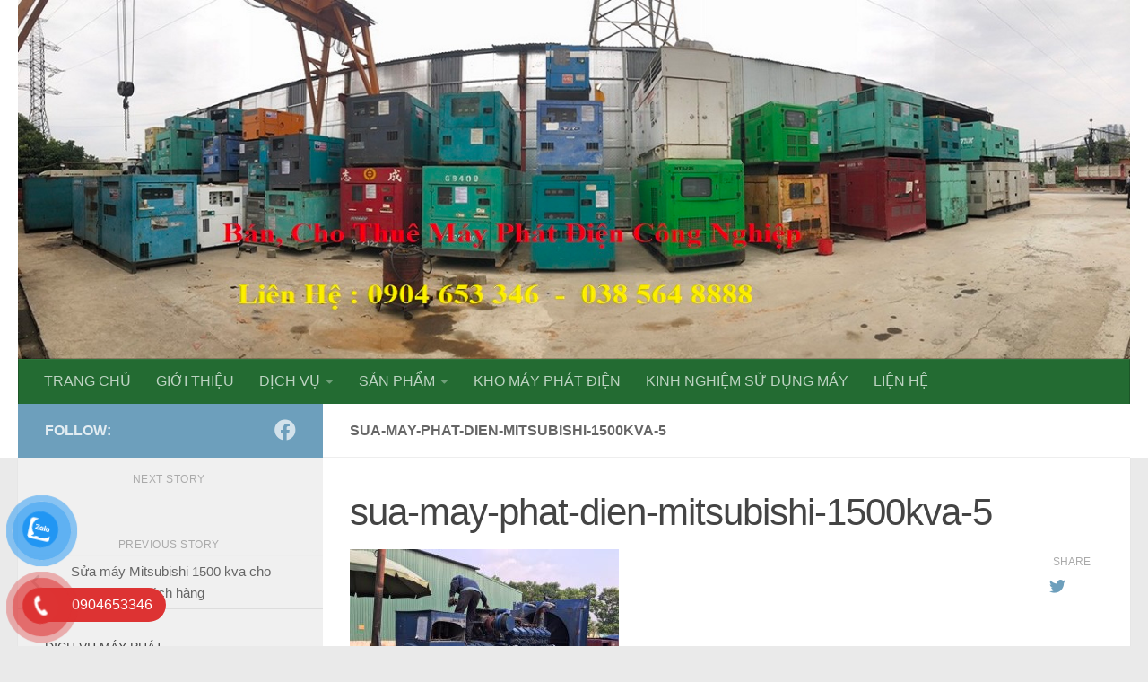

--- FILE ---
content_type: text/html; charset=UTF-8
request_url: https://chothuemayphatdien.com.vn/sua-may-mitsubishi-1500-kva-cho-khach-hang/sua-may-phat-dien-mitsubishi-1500kva-5
body_size: 15298
content:
<!DOCTYPE html>
<html class="no-js" lang="vi">
<head>
  <meta charset="UTF-8">
  <meta name="viewport" content="width=device-width, initial-scale=1.0">
  <link rel="profile" href="https://gmpg.org/xfn/11" />
  <link rel="pingback" href="https://chothuemayphatdien.com.vn/xmlrpc.php">

  <meta name='robots' content='index, follow, max-image-preview:large, max-snippet:-1, max-video-preview:-1' />
<script>document.documentElement.className = document.documentElement.className.replace("no-js","js");</script>

	<!-- This site is optimized with the Yoast SEO plugin v23.8 - https://yoast.com/wordpress/plugins/seo/ -->
	<title>sua-may-phat-dien-mitsubishi-1500kva-5 -</title>
	<link rel="canonical" href="https://chothuemayphatdien.com.vn/sua-may-mitsubishi-1500-kva-cho-khach-hang/sua-may-phat-dien-mitsubishi-1500kva-5/" />
	<meta property="og:locale" content="vi_VN" />
	<meta property="og:type" content="article" />
	<meta property="og:title" content="sua-may-phat-dien-mitsubishi-1500kva-5 -" />
	<meta property="og:url" content="https://chothuemayphatdien.com.vn/sua-may-mitsubishi-1500-kva-cho-khach-hang/sua-may-phat-dien-mitsubishi-1500kva-5/" />
	<meta property="article:publisher" content="https://www.facebook.com/mayphatdiencunhatbai/" />
	<meta property="article:modified_time" content="2016-12-26T08:25:00+00:00" />
	<meta property="og:image" content="https://chothuemayphatdien.com.vn/sua-may-mitsubishi-1500-kva-cho-khach-hang/sua-may-phat-dien-mitsubishi-1500kva-5" />
	<meta property="og:image:width" content="960" />
	<meta property="og:image:height" content="719" />
	<meta property="og:image:type" content="image/jpeg" />
	<meta name="twitter:card" content="summary_large_image" />
	<script type="application/ld+json" class="yoast-schema-graph">{"@context":"https://schema.org","@graph":[{"@type":"WebPage","@id":"https://chothuemayphatdien.com.vn/sua-may-mitsubishi-1500-kva-cho-khach-hang/sua-may-phat-dien-mitsubishi-1500kva-5/","url":"https://chothuemayphatdien.com.vn/sua-may-mitsubishi-1500-kva-cho-khach-hang/sua-may-phat-dien-mitsubishi-1500kva-5/","name":"sua-may-phat-dien-mitsubishi-1500kva-5 -","isPartOf":{"@id":"https://chothuemayphatdien.com.vn/#website"},"primaryImageOfPage":{"@id":"https://chothuemayphatdien.com.vn/sua-may-mitsubishi-1500-kva-cho-khach-hang/sua-may-phat-dien-mitsubishi-1500kva-5/#primaryimage"},"image":{"@id":"https://chothuemayphatdien.com.vn/sua-may-mitsubishi-1500-kva-cho-khach-hang/sua-may-phat-dien-mitsubishi-1500kva-5/#primaryimage"},"thumbnailUrl":"https://chothuemayphatdien.com.vn/wp-content/uploads/2016/12/sua-may-phat-dien-mitsubishi-1500kva-5.jpg","datePublished":"2016-12-26T08:24:47+00:00","dateModified":"2016-12-26T08:25:00+00:00","breadcrumb":{"@id":"https://chothuemayphatdien.com.vn/sua-may-mitsubishi-1500-kva-cho-khach-hang/sua-may-phat-dien-mitsubishi-1500kva-5/#breadcrumb"},"inLanguage":"vi","potentialAction":[{"@type":"ReadAction","target":["https://chothuemayphatdien.com.vn/sua-may-mitsubishi-1500-kva-cho-khach-hang/sua-may-phat-dien-mitsubishi-1500kva-5/"]}]},{"@type":"ImageObject","inLanguage":"vi","@id":"https://chothuemayphatdien.com.vn/sua-may-mitsubishi-1500-kva-cho-khach-hang/sua-may-phat-dien-mitsubishi-1500kva-5/#primaryimage","url":"https://chothuemayphatdien.com.vn/wp-content/uploads/2016/12/sua-may-phat-dien-mitsubishi-1500kva-5.jpg","contentUrl":"https://chothuemayphatdien.com.vn/wp-content/uploads/2016/12/sua-may-phat-dien-mitsubishi-1500kva-5.jpg","width":960,"height":719,"caption":"máy phát điện mitsubishi 1500 kva"},{"@type":"BreadcrumbList","@id":"https://chothuemayphatdien.com.vn/sua-may-mitsubishi-1500-kva-cho-khach-hang/sua-may-phat-dien-mitsubishi-1500kva-5/#breadcrumb","itemListElement":[{"@type":"ListItem","position":1,"name":"cho thuê máy","item":"https://chothuemayphatdien.com.vn/"},{"@type":"ListItem","position":2,"name":"Sửa máy Mitsubishi 1500 kva cho khách hàng","item":"https://chothuemayphatdien.com.vn/sua-may-mitsubishi-1500-kva-cho-khach-hang"},{"@type":"ListItem","position":3,"name":"sua-may-phat-dien-mitsubishi-1500kva-5"}]},{"@type":"WebSite","@id":"https://chothuemayphatdien.com.vn/#website","url":"https://chothuemayphatdien.com.vn/","name":"cho thuê máy phát điện công nghiệp","description":"Dịch vụ Cho thuê máy phát điện hàng đầu - 0904653346","potentialAction":[{"@type":"SearchAction","target":{"@type":"EntryPoint","urlTemplate":"https://chothuemayphatdien.com.vn/?s={search_term_string}"},"query-input":{"@type":"PropertyValueSpecification","valueRequired":true,"valueName":"search_term_string"}}],"inLanguage":"vi"}]}</script>
	<!-- / Yoast SEO plugin. -->


<link rel="alternate" type="application/rss+xml" title="Dòng thông tin  &raquo;" href="https://chothuemayphatdien.com.vn/feed" />
<link rel="alternate" type="application/rss+xml" title=" &raquo; Dòng bình luận" href="https://chothuemayphatdien.com.vn/comments/feed" />
<link rel="alternate" title="oNhúng (JSON)" type="application/json+oembed" href="https://chothuemayphatdien.com.vn/wp-json/oembed/1.0/embed?url=https%3A%2F%2Fchothuemayphatdien.com.vn%2Fsua-may-mitsubishi-1500-kva-cho-khach-hang%2Fsua-may-phat-dien-mitsubishi-1500kva-5" />
<link rel="alternate" title="oNhúng (XML)" type="text/xml+oembed" href="https://chothuemayphatdien.com.vn/wp-json/oembed/1.0/embed?url=https%3A%2F%2Fchothuemayphatdien.com.vn%2Fsua-may-mitsubishi-1500-kva-cho-khach-hang%2Fsua-may-phat-dien-mitsubishi-1500kva-5&#038;format=xml" />
<style id='wp-img-auto-sizes-contain-inline-css'>
img:is([sizes=auto i],[sizes^="auto," i]){contain-intrinsic-size:3000px 1500px}
/*# sourceURL=wp-img-auto-sizes-contain-inline-css */
</style>
<style id='wp-emoji-styles-inline-css'>

	img.wp-smiley, img.emoji {
		display: inline !important;
		border: none !important;
		box-shadow: none !important;
		height: 1em !important;
		width: 1em !important;
		margin: 0 0.07em !important;
		vertical-align: -0.1em !important;
		background: none !important;
		padding: 0 !important;
	}
/*# sourceURL=wp-emoji-styles-inline-css */
</style>
<style id='wp-block-library-inline-css'>
:root{--wp-block-synced-color:#7a00df;--wp-block-synced-color--rgb:122,0,223;--wp-bound-block-color:var(--wp-block-synced-color);--wp-editor-canvas-background:#ddd;--wp-admin-theme-color:#007cba;--wp-admin-theme-color--rgb:0,124,186;--wp-admin-theme-color-darker-10:#006ba1;--wp-admin-theme-color-darker-10--rgb:0,107,160.5;--wp-admin-theme-color-darker-20:#005a87;--wp-admin-theme-color-darker-20--rgb:0,90,135;--wp-admin-border-width-focus:2px}@media (min-resolution:192dpi){:root{--wp-admin-border-width-focus:1.5px}}.wp-element-button{cursor:pointer}:root .has-very-light-gray-background-color{background-color:#eee}:root .has-very-dark-gray-background-color{background-color:#313131}:root .has-very-light-gray-color{color:#eee}:root .has-very-dark-gray-color{color:#313131}:root .has-vivid-green-cyan-to-vivid-cyan-blue-gradient-background{background:linear-gradient(135deg,#00d084,#0693e3)}:root .has-purple-crush-gradient-background{background:linear-gradient(135deg,#34e2e4,#4721fb 50%,#ab1dfe)}:root .has-hazy-dawn-gradient-background{background:linear-gradient(135deg,#faaca8,#dad0ec)}:root .has-subdued-olive-gradient-background{background:linear-gradient(135deg,#fafae1,#67a671)}:root .has-atomic-cream-gradient-background{background:linear-gradient(135deg,#fdd79a,#004a59)}:root .has-nightshade-gradient-background{background:linear-gradient(135deg,#330968,#31cdcf)}:root .has-midnight-gradient-background{background:linear-gradient(135deg,#020381,#2874fc)}:root{--wp--preset--font-size--normal:16px;--wp--preset--font-size--huge:42px}.has-regular-font-size{font-size:1em}.has-larger-font-size{font-size:2.625em}.has-normal-font-size{font-size:var(--wp--preset--font-size--normal)}.has-huge-font-size{font-size:var(--wp--preset--font-size--huge)}.has-text-align-center{text-align:center}.has-text-align-left{text-align:left}.has-text-align-right{text-align:right}.has-fit-text{white-space:nowrap!important}#end-resizable-editor-section{display:none}.aligncenter{clear:both}.items-justified-left{justify-content:flex-start}.items-justified-center{justify-content:center}.items-justified-right{justify-content:flex-end}.items-justified-space-between{justify-content:space-between}.screen-reader-text{border:0;clip-path:inset(50%);height:1px;margin:-1px;overflow:hidden;padding:0;position:absolute;width:1px;word-wrap:normal!important}.screen-reader-text:focus{background-color:#ddd;clip-path:none;color:#444;display:block;font-size:1em;height:auto;left:5px;line-height:normal;padding:15px 23px 14px;text-decoration:none;top:5px;width:auto;z-index:100000}html :where(.has-border-color){border-style:solid}html :where([style*=border-top-color]){border-top-style:solid}html :where([style*=border-right-color]){border-right-style:solid}html :where([style*=border-bottom-color]){border-bottom-style:solid}html :where([style*=border-left-color]){border-left-style:solid}html :where([style*=border-width]){border-style:solid}html :where([style*=border-top-width]){border-top-style:solid}html :where([style*=border-right-width]){border-right-style:solid}html :where([style*=border-bottom-width]){border-bottom-style:solid}html :where([style*=border-left-width]){border-left-style:solid}html :where(img[class*=wp-image-]){height:auto;max-width:100%}:where(figure){margin:0 0 1em}html :where(.is-position-sticky){--wp-admin--admin-bar--position-offset:var(--wp-admin--admin-bar--height,0px)}@media screen and (max-width:600px){html :where(.is-position-sticky){--wp-admin--admin-bar--position-offset:0px}}

/*# sourceURL=wp-block-library-inline-css */
</style><style id='global-styles-inline-css'>
:root{--wp--preset--aspect-ratio--square: 1;--wp--preset--aspect-ratio--4-3: 4/3;--wp--preset--aspect-ratio--3-4: 3/4;--wp--preset--aspect-ratio--3-2: 3/2;--wp--preset--aspect-ratio--2-3: 2/3;--wp--preset--aspect-ratio--16-9: 16/9;--wp--preset--aspect-ratio--9-16: 9/16;--wp--preset--color--black: #000000;--wp--preset--color--cyan-bluish-gray: #abb8c3;--wp--preset--color--white: #ffffff;--wp--preset--color--pale-pink: #f78da7;--wp--preset--color--vivid-red: #cf2e2e;--wp--preset--color--luminous-vivid-orange: #ff6900;--wp--preset--color--luminous-vivid-amber: #fcb900;--wp--preset--color--light-green-cyan: #7bdcb5;--wp--preset--color--vivid-green-cyan: #00d084;--wp--preset--color--pale-cyan-blue: #8ed1fc;--wp--preset--color--vivid-cyan-blue: #0693e3;--wp--preset--color--vivid-purple: #9b51e0;--wp--preset--gradient--vivid-cyan-blue-to-vivid-purple: linear-gradient(135deg,rgb(6,147,227) 0%,rgb(155,81,224) 100%);--wp--preset--gradient--light-green-cyan-to-vivid-green-cyan: linear-gradient(135deg,rgb(122,220,180) 0%,rgb(0,208,130) 100%);--wp--preset--gradient--luminous-vivid-amber-to-luminous-vivid-orange: linear-gradient(135deg,rgb(252,185,0) 0%,rgb(255,105,0) 100%);--wp--preset--gradient--luminous-vivid-orange-to-vivid-red: linear-gradient(135deg,rgb(255,105,0) 0%,rgb(207,46,46) 100%);--wp--preset--gradient--very-light-gray-to-cyan-bluish-gray: linear-gradient(135deg,rgb(238,238,238) 0%,rgb(169,184,195) 100%);--wp--preset--gradient--cool-to-warm-spectrum: linear-gradient(135deg,rgb(74,234,220) 0%,rgb(151,120,209) 20%,rgb(207,42,186) 40%,rgb(238,44,130) 60%,rgb(251,105,98) 80%,rgb(254,248,76) 100%);--wp--preset--gradient--blush-light-purple: linear-gradient(135deg,rgb(255,206,236) 0%,rgb(152,150,240) 100%);--wp--preset--gradient--blush-bordeaux: linear-gradient(135deg,rgb(254,205,165) 0%,rgb(254,45,45) 50%,rgb(107,0,62) 100%);--wp--preset--gradient--luminous-dusk: linear-gradient(135deg,rgb(255,203,112) 0%,rgb(199,81,192) 50%,rgb(65,88,208) 100%);--wp--preset--gradient--pale-ocean: linear-gradient(135deg,rgb(255,245,203) 0%,rgb(182,227,212) 50%,rgb(51,167,181) 100%);--wp--preset--gradient--electric-grass: linear-gradient(135deg,rgb(202,248,128) 0%,rgb(113,206,126) 100%);--wp--preset--gradient--midnight: linear-gradient(135deg,rgb(2,3,129) 0%,rgb(40,116,252) 100%);--wp--preset--font-size--small: 13px;--wp--preset--font-size--medium: 20px;--wp--preset--font-size--large: 36px;--wp--preset--font-size--x-large: 42px;--wp--preset--spacing--20: 0.44rem;--wp--preset--spacing--30: 0.67rem;--wp--preset--spacing--40: 1rem;--wp--preset--spacing--50: 1.5rem;--wp--preset--spacing--60: 2.25rem;--wp--preset--spacing--70: 3.38rem;--wp--preset--spacing--80: 5.06rem;--wp--preset--shadow--natural: 6px 6px 9px rgba(0, 0, 0, 0.2);--wp--preset--shadow--deep: 12px 12px 50px rgba(0, 0, 0, 0.4);--wp--preset--shadow--sharp: 6px 6px 0px rgba(0, 0, 0, 0.2);--wp--preset--shadow--outlined: 6px 6px 0px -3px rgb(255, 255, 255), 6px 6px rgb(0, 0, 0);--wp--preset--shadow--crisp: 6px 6px 0px rgb(0, 0, 0);}:where(.is-layout-flex){gap: 0.5em;}:where(.is-layout-grid){gap: 0.5em;}body .is-layout-flex{display: flex;}.is-layout-flex{flex-wrap: wrap;align-items: center;}.is-layout-flex > :is(*, div){margin: 0;}body .is-layout-grid{display: grid;}.is-layout-grid > :is(*, div){margin: 0;}:where(.wp-block-columns.is-layout-flex){gap: 2em;}:where(.wp-block-columns.is-layout-grid){gap: 2em;}:where(.wp-block-post-template.is-layout-flex){gap: 1.25em;}:where(.wp-block-post-template.is-layout-grid){gap: 1.25em;}.has-black-color{color: var(--wp--preset--color--black) !important;}.has-cyan-bluish-gray-color{color: var(--wp--preset--color--cyan-bluish-gray) !important;}.has-white-color{color: var(--wp--preset--color--white) !important;}.has-pale-pink-color{color: var(--wp--preset--color--pale-pink) !important;}.has-vivid-red-color{color: var(--wp--preset--color--vivid-red) !important;}.has-luminous-vivid-orange-color{color: var(--wp--preset--color--luminous-vivid-orange) !important;}.has-luminous-vivid-amber-color{color: var(--wp--preset--color--luminous-vivid-amber) !important;}.has-light-green-cyan-color{color: var(--wp--preset--color--light-green-cyan) !important;}.has-vivid-green-cyan-color{color: var(--wp--preset--color--vivid-green-cyan) !important;}.has-pale-cyan-blue-color{color: var(--wp--preset--color--pale-cyan-blue) !important;}.has-vivid-cyan-blue-color{color: var(--wp--preset--color--vivid-cyan-blue) !important;}.has-vivid-purple-color{color: var(--wp--preset--color--vivid-purple) !important;}.has-black-background-color{background-color: var(--wp--preset--color--black) !important;}.has-cyan-bluish-gray-background-color{background-color: var(--wp--preset--color--cyan-bluish-gray) !important;}.has-white-background-color{background-color: var(--wp--preset--color--white) !important;}.has-pale-pink-background-color{background-color: var(--wp--preset--color--pale-pink) !important;}.has-vivid-red-background-color{background-color: var(--wp--preset--color--vivid-red) !important;}.has-luminous-vivid-orange-background-color{background-color: var(--wp--preset--color--luminous-vivid-orange) !important;}.has-luminous-vivid-amber-background-color{background-color: var(--wp--preset--color--luminous-vivid-amber) !important;}.has-light-green-cyan-background-color{background-color: var(--wp--preset--color--light-green-cyan) !important;}.has-vivid-green-cyan-background-color{background-color: var(--wp--preset--color--vivid-green-cyan) !important;}.has-pale-cyan-blue-background-color{background-color: var(--wp--preset--color--pale-cyan-blue) !important;}.has-vivid-cyan-blue-background-color{background-color: var(--wp--preset--color--vivid-cyan-blue) !important;}.has-vivid-purple-background-color{background-color: var(--wp--preset--color--vivid-purple) !important;}.has-black-border-color{border-color: var(--wp--preset--color--black) !important;}.has-cyan-bluish-gray-border-color{border-color: var(--wp--preset--color--cyan-bluish-gray) !important;}.has-white-border-color{border-color: var(--wp--preset--color--white) !important;}.has-pale-pink-border-color{border-color: var(--wp--preset--color--pale-pink) !important;}.has-vivid-red-border-color{border-color: var(--wp--preset--color--vivid-red) !important;}.has-luminous-vivid-orange-border-color{border-color: var(--wp--preset--color--luminous-vivid-orange) !important;}.has-luminous-vivid-amber-border-color{border-color: var(--wp--preset--color--luminous-vivid-amber) !important;}.has-light-green-cyan-border-color{border-color: var(--wp--preset--color--light-green-cyan) !important;}.has-vivid-green-cyan-border-color{border-color: var(--wp--preset--color--vivid-green-cyan) !important;}.has-pale-cyan-blue-border-color{border-color: var(--wp--preset--color--pale-cyan-blue) !important;}.has-vivid-cyan-blue-border-color{border-color: var(--wp--preset--color--vivid-cyan-blue) !important;}.has-vivid-purple-border-color{border-color: var(--wp--preset--color--vivid-purple) !important;}.has-vivid-cyan-blue-to-vivid-purple-gradient-background{background: var(--wp--preset--gradient--vivid-cyan-blue-to-vivid-purple) !important;}.has-light-green-cyan-to-vivid-green-cyan-gradient-background{background: var(--wp--preset--gradient--light-green-cyan-to-vivid-green-cyan) !important;}.has-luminous-vivid-amber-to-luminous-vivid-orange-gradient-background{background: var(--wp--preset--gradient--luminous-vivid-amber-to-luminous-vivid-orange) !important;}.has-luminous-vivid-orange-to-vivid-red-gradient-background{background: var(--wp--preset--gradient--luminous-vivid-orange-to-vivid-red) !important;}.has-very-light-gray-to-cyan-bluish-gray-gradient-background{background: var(--wp--preset--gradient--very-light-gray-to-cyan-bluish-gray) !important;}.has-cool-to-warm-spectrum-gradient-background{background: var(--wp--preset--gradient--cool-to-warm-spectrum) !important;}.has-blush-light-purple-gradient-background{background: var(--wp--preset--gradient--blush-light-purple) !important;}.has-blush-bordeaux-gradient-background{background: var(--wp--preset--gradient--blush-bordeaux) !important;}.has-luminous-dusk-gradient-background{background: var(--wp--preset--gradient--luminous-dusk) !important;}.has-pale-ocean-gradient-background{background: var(--wp--preset--gradient--pale-ocean) !important;}.has-electric-grass-gradient-background{background: var(--wp--preset--gradient--electric-grass) !important;}.has-midnight-gradient-background{background: var(--wp--preset--gradient--midnight) !important;}.has-small-font-size{font-size: var(--wp--preset--font-size--small) !important;}.has-medium-font-size{font-size: var(--wp--preset--font-size--medium) !important;}.has-large-font-size{font-size: var(--wp--preset--font-size--large) !important;}.has-x-large-font-size{font-size: var(--wp--preset--font-size--x-large) !important;}
/*# sourceURL=global-styles-inline-css */
</style>

<style id='classic-theme-styles-inline-css'>
/*! This file is auto-generated */
.wp-block-button__link{color:#fff;background-color:#32373c;border-radius:9999px;box-shadow:none;text-decoration:none;padding:calc(.667em + 2px) calc(1.333em + 2px);font-size:1.125em}.wp-block-file__button{background:#32373c;color:#fff;text-decoration:none}
/*# sourceURL=/wp-includes/css/classic-themes.min.css */
</style>
<link rel='stylesheet' id='pzf-style-css' href='https://chothuemayphatdien.com.vn/wp-content/plugins/button-contact-vr/legacy/css/style.css?ver=1' media='all' />
<link rel='stylesheet' id='hueman-main-style-css' href='https://chothuemayphatdien.com.vn/wp-content/themes/hueman/assets/front/css/main.min.css?ver=3.7.19' media='all' />
<style id='hueman-main-style-inline-css'>
body { font-family:Arial, sans-serif;font-size:1.00rem }@media only screen and (min-width: 720px) {
        .nav > li { font-size:1.00rem; }
      }::selection { background-color: #6d9fbc; }
::-moz-selection { background-color: #6d9fbc; }a,a>span.hu-external::after,.themeform label .required,#flexslider-featured .flex-direction-nav .flex-next:hover,#flexslider-featured .flex-direction-nav .flex-prev:hover,.post-hover:hover .post-title a,.post-title a:hover,.sidebar.s1 .post-nav li a:hover i,.content .post-nav li a:hover i,.post-related a:hover,.sidebar.s1 .widget_rss ul li a,#footer .widget_rss ul li a,.sidebar.s1 .widget_calendar a,#footer .widget_calendar a,.sidebar.s1 .alx-tab .tab-item-category a,.sidebar.s1 .alx-posts .post-item-category a,.sidebar.s1 .alx-tab li:hover .tab-item-title a,.sidebar.s1 .alx-tab li:hover .tab-item-comment a,.sidebar.s1 .alx-posts li:hover .post-item-title a,#footer .alx-tab .tab-item-category a,#footer .alx-posts .post-item-category a,#footer .alx-tab li:hover .tab-item-title a,#footer .alx-tab li:hover .tab-item-comment a,#footer .alx-posts li:hover .post-item-title a,.comment-tabs li.active a,.comment-awaiting-moderation,.child-menu a:hover,.child-menu .current_page_item > a,.wp-pagenavi a{ color: #6d9fbc; }input[type="submit"],.themeform button[type="submit"],.sidebar.s1 .sidebar-top,.sidebar.s1 .sidebar-toggle,#flexslider-featured .flex-control-nav li a.flex-active,.post-tags a:hover,.sidebar.s1 .widget_calendar caption,#footer .widget_calendar caption,.author-bio .bio-avatar:after,.commentlist li.bypostauthor > .comment-body:after,.commentlist li.comment-author-admin > .comment-body:after{ background-color: #6d9fbc; }.post-format .format-container { border-color: #6d9fbc; }.sidebar.s1 .alx-tabs-nav li.active a,#footer .alx-tabs-nav li.active a,.comment-tabs li.active a,.wp-pagenavi a:hover,.wp-pagenavi a:active,.wp-pagenavi span.current{ border-bottom-color: #6d9fbc!important; }.sidebar.s2 .post-nav li a:hover i,
.sidebar.s2 .widget_rss ul li a,
.sidebar.s2 .widget_calendar a,
.sidebar.s2 .alx-tab .tab-item-category a,
.sidebar.s2 .alx-posts .post-item-category a,
.sidebar.s2 .alx-tab li:hover .tab-item-title a,
.sidebar.s2 .alx-tab li:hover .tab-item-comment a,
.sidebar.s2 .alx-posts li:hover .post-item-title a { color: #82b965; }
.sidebar.s2 .sidebar-top,.sidebar.s2 .sidebar-toggle,.post-comments,.jp-play-bar,.jp-volume-bar-value,.sidebar.s2 .widget_calendar caption{ background-color: #82b965; }.sidebar.s2 .alx-tabs-nav li.active a { border-bottom-color: #82b965; }
.post-comments::before { border-right-color: #82b965; }
      .search-expand,
              #nav-topbar.nav-container { background-color: #d1d3b3}@media only screen and (min-width: 720px) {
                #nav-topbar .nav ul { background-color: #d1d3b3; }
              }.is-scrolled #header .nav-container.desktop-sticky,
              .is-scrolled #header .search-expand { background-color: #d1d3b3; background-color: rgba(209,211,179,0.90) }.is-scrolled .topbar-transparent #nav-topbar.desktop-sticky .nav ul { background-color: #d1d3b3; background-color: rgba(209,211,179,0.95) }#header { background-color: #ffffff; }
@media only screen and (min-width: 720px) {
  #nav-header .nav ul { background-color: #ffffff; }
}
        #header #nav-mobile { background-color: #559158; }.is-scrolled #header #nav-mobile { background-color: #559158; background-color: rgba(85,145,88,0.90) }#nav-header.nav-container, #main-header-search .search-expand { background-color: #236b32; }
@media only screen and (min-width: 720px) {
  #nav-header .nav ul { background-color: #236b32; }
}
        .site-title a img { max-height: 40px; }body { background-color: #eaeaea; }
/*# sourceURL=hueman-main-style-inline-css */
</style>
<link rel='stylesheet' id='hueman-font-awesome-css' href='https://chothuemayphatdien.com.vn/wp-content/themes/hueman/assets/front/css/font-awesome.min.css?ver=3.7.19' media='all' />
<script src="https://chothuemayphatdien.com.vn/wp-includes/js/jquery/jquery.min.js?ver=3.7.1" id="jquery-core-js"></script>
<script src="https://chothuemayphatdien.com.vn/wp-includes/js/jquery/jquery-migrate.min.js?ver=3.4.1" id="jquery-migrate-js"></script>
<link rel="https://api.w.org/" href="https://chothuemayphatdien.com.vn/wp-json/" /><link rel="alternate" title="JSON" type="application/json" href="https://chothuemayphatdien.com.vn/wp-json/wp/v2/media/3701" /><link rel="EditURI" type="application/rsd+xml" title="RSD" href="https://chothuemayphatdien.com.vn/xmlrpc.php?rsd" />
<meta name="generator" content="WordPress 6.9" />
<link rel='shortlink' href='https://chothuemayphatdien.com.vn/?p=3701' />
<!-- Google Tag Manager -->
<script>(function(w,d,s,l,i){w[l]=w[l]||[];w[l].push({'gtm.start':
new Date().getTime(),event:'gtm.js'});var f=d.getElementsByTagName(s)[0],
j=d.createElement(s),dl=l!='dataLayer'?'&l='+l:'';j.async=true;j.src=
'https://www.googletagmanager.com/gtm.js?id='+i+dl;f.parentNode.insertBefore(j,f);
})(window,document,'script','dataLayer','GTM-T25K89P');</script>
<!-- End Google Tag Manager -->    <link rel="preload" as="font" type="font/woff2" href="https://chothuemayphatdien.com.vn/wp-content/themes/hueman/assets/front/webfonts/fa-brands-400.woff2?v=5.15.2" crossorigin="anonymous"/>
    <link rel="preload" as="font" type="font/woff2" href="https://chothuemayphatdien.com.vn/wp-content/themes/hueman/assets/front/webfonts/fa-regular-400.woff2?v=5.15.2" crossorigin="anonymous"/>
    <link rel="preload" as="font" type="font/woff2" href="https://chothuemayphatdien.com.vn/wp-content/themes/hueman/assets/front/webfonts/fa-solid-900.woff2?v=5.15.2" crossorigin="anonymous"/>
  <!--[if lt IE 9]>
<script src="https://chothuemayphatdien.com.vn/wp-content/themes/hueman/assets/front/js/ie/html5shiv-printshiv.min.js"></script>
<script src="https://chothuemayphatdien.com.vn/wp-content/themes/hueman/assets/front/js/ie/selectivizr.js"></script>
<![endif]-->
<link rel="icon" href="https://chothuemayphatdien.com.vn/wp-content/uploads/2015/04/cropped-kho-may-phat-dien-cua-cong-ty-dong-tien-150x150.jpg" sizes="32x32" />
<link rel="icon" href="https://chothuemayphatdien.com.vn/wp-content/uploads/2015/04/cropped-kho-may-phat-dien-cua-cong-ty-dong-tien-300x300.jpg" sizes="192x192" />
<link rel="apple-touch-icon" href="https://chothuemayphatdien.com.vn/wp-content/uploads/2015/04/cropped-kho-may-phat-dien-cua-cong-ty-dong-tien-300x300.jpg" />
<meta name="msapplication-TileImage" content="https://chothuemayphatdien.com.vn/wp-content/uploads/2015/04/cropped-kho-may-phat-dien-cua-cong-ty-dong-tien-300x300.jpg" />
		<style id="wp-custom-css">
			/*
You can add your own CSS here.

Click the help icon above to learn more.

Use this field to test small chunks of CSS code. For important CSS customizations, it is recommended to modify the style.css file of a child theme.
http//codex.wordpress.org/Child_Themes
*/
		</style>
		</head>

<body data-rsssl=1 class="attachment wp-singular attachment-template-default single single-attachment postid-3701 attachmentid-3701 attachment-jpeg wp-embed-responsive wp-theme-hueman col-2cr full-width header-desktop-sticky header-mobile-sticky hueman-3-7-19 chrome">
<!-- Google Tag Manager (noscript) -->
<noscript><iframe src="https://www.googletagmanager.com/ns.html?id=GTM-T25K89P"
height="0" width="0" style="display:none;visibility:hidden"></iframe></noscript>
<!-- End Google Tag Manager (noscript) --><div id="wrapper">
  <a class="screen-reader-text skip-link" href="#content">Skip to content</a>
  
  <header id="header" class="main-menu-mobile-on one-mobile-menu main_menu header-ads-desktop  topbar-transparent has-header-img">
        <nav class="nav-container group mobile-menu mobile-sticky " id="nav-mobile" data-menu-id="header-1">
  <div class="mobile-title-logo-in-header"></div>
        
                    <!-- <div class="ham__navbar-toggler collapsed" aria-expanded="false">
          <div class="ham__navbar-span-wrapper">
            <span class="ham-toggler-menu__span"></span>
          </div>
        </div> -->
        <button class="ham__navbar-toggler-two collapsed" title="Menu" aria-expanded="false">
          <span class="ham__navbar-span-wrapper">
            <span class="line line-1"></span>
            <span class="line line-2"></span>
            <span class="line line-3"></span>
          </span>
        </button>
            
      <div class="nav-text"></div>
      <div class="nav-wrap container">
                  <ul class="nav container-inner group mobile-search">
                            <li>
                  <form role="search" method="get" class="search-form" action="https://chothuemayphatdien.com.vn/">
				<label>
					<span class="screen-reader-text">Tìm kiếm cho:</span>
					<input type="search" class="search-field" placeholder="Tìm kiếm &hellip;" value="" name="s" />
				</label>
				<input type="submit" class="search-submit" value="Tìm kiếm" />
			</form>                </li>
                      </ul>
                <ul id="menu-primary-menu" class="nav container-inner group"><li id="menu-item-2564" class="menu-item menu-item-type-custom menu-item-object-custom menu-item-home menu-item-2564"><a href="https://chothuemayphatdien.com.vn" title="cho thuê máy phát điện ">TRANG CHỦ</a></li>
<li id="menu-item-2601" class="menu-item menu-item-type-post_type menu-item-object-page menu-item-2601"><a href="https://chothuemayphatdien.com.vn/gioi-thieu" title="giới thiệu">GIỚI THIỆU</a></li>
<li id="menu-item-2565" class="menu-item menu-item-type-custom menu-item-object-custom menu-item-has-children menu-item-2565"><a title="dịch vụ">DỊCH VỤ</a>
<ul class="sub-menu">
	<li id="menu-item-2566" class="menu-item menu-item-type-post_type menu-item-object-page menu-item-2566"><a href="https://chothuemayphatdien.com.vn/dich-vu-sua-chua-may-phat-dien" title="sửa chữa máy phát điện">SỬA CHỮA MÁY PHÁT ĐIỆN</a></li>
	<li id="menu-item-2567" class="menu-item menu-item-type-post_type menu-item-object-page menu-item-2567"><a href="https://chothuemayphatdien.com.vn/dich-vu-bao-duong-may-phat-dien" title="Bảo dưỡng máy phát điện">BẢO DƯỠNG MÁY PHÁT ĐIỆN</a></li>
	<li id="menu-item-2568" class="menu-item menu-item-type-post_type menu-item-object-page menu-item-2568"><a href="https://chothuemayphatdien.com.vn/dich-vu-thanh-ly-may-phat-dien" title="Thanh lý máy phát điện">THANH LÝ MÁY PHÁT ĐIỆN</a></li>
	<li id="menu-item-3038" class="menu-item menu-item-type-custom menu-item-object-custom menu-item-3038"><a href="https://chothuemayphatdien.com.vn/cho-thue-bo-thu-tai-may-phat-dien-tai-gia">Cho thuê bộ thử tải máy phát điện</a></li>
	<li id="menu-item-3027" class="menu-item menu-item-type-custom menu-item-object-custom menu-item-3027"><a href="https://chothuemayphatdien.com.vn/generator-rental-services-in-viet-nam" title="Generator Rental Services">Generator Rental Services in Viet Nam</a></li>
	<li id="menu-item-3050" class="menu-item menu-item-type-custom menu-item-object-custom menu-item-3050"><a href="https://chothuemayphatdien.com.vn/cho-thue-may-nen-khi-diesel" title="cho thue may nen khi diesel">Cho thuê máy nén khí diesel</a></li>
</ul>
</li>
<li id="menu-item-2569" class="menu-item menu-item-type-custom menu-item-object-custom menu-item-has-children menu-item-2569"><a title="sản phẩm máy phát điện">SẢN PHẨM</a>
<ul class="sub-menu">
	<li id="menu-item-2570" class="menu-item menu-item-type-custom menu-item-object-custom menu-item-2570"><a href="http://mayphatdiencu.vn" title="máy phát điện cũ">MÁY PHÁT ĐIỆN CŨ</a></li>
	<li id="menu-item-2571" class="menu-item menu-item-type-custom menu-item-object-custom menu-item-2571"><a href="http://chuyenmayphatdien.com" title="máy phát điện nhật bãi">MÁY PHÁT ĐIỆN NHẬT BÃI</a></li>
</ul>
</li>
<li id="menu-item-3762" class="menu-item menu-item-type-custom menu-item-object-custom menu-item-3762"><a href="https://chothuemayphatdien.com.vn/may-phat-dien-nhat">KHO MÁY PHÁT ĐIỆN</a></li>
<li id="menu-item-3763" class="menu-item menu-item-type-custom menu-item-object-custom menu-item-3763"><a href="https://chothuemayphatdien.com.vn/tu-van-su-dung-may-phat-dien">KINH NGHIỆM SỬ DỤNG MÁY</a></li>
<li id="menu-item-2602" class="menu-item menu-item-type-post_type menu-item-object-page menu-item-2602"><a href="https://chothuemayphatdien.com.vn/lien-he-3" title="Liên hệ với chúng tôi">LIỆN HỆ</a></li>
</ul>      </div>
</nav><!--/#nav-topbar-->  
  
  <div class="container group">
        <div class="container-inner">

                <div id="header-image-wrap">
              <div class="group hu-pad central-header-zone">
                                                  </div>

              <a href="https://chothuemayphatdien.com.vn/" rel="home"><img src="https://chothuemayphatdien.com.vn/wp-content/uploads/2023/03/cho-thue-may-phat-dien.jpg" width="1366" height="450" alt="cho thuê máy phát điện tại hà nội" class="new-site-image" srcset="https://chothuemayphatdien.com.vn/wp-content/uploads/2023/03/cho-thue-may-phat-dien.jpg 1366w, https://chothuemayphatdien.com.vn/wp-content/uploads/2023/03/cho-thue-may-phat-dien-300x99.jpg 300w, https://chothuemayphatdien.com.vn/wp-content/uploads/2023/03/cho-thue-may-phat-dien-1024x337.jpg 1024w, https://chothuemayphatdien.com.vn/wp-content/uploads/2023/03/cho-thue-may-phat-dien-768x253.jpg 768w" sizes="(max-width: 1366px) 100vw, 1366px" decoding="async" fetchpriority="high" /></a>          </div>
      
                <nav class="nav-container group desktop-menu " id="nav-header" data-menu-id="header-2">
    <div class="nav-text"><!-- put your mobile menu text here --></div>

  <div class="nav-wrap container">
        <ul id="menu-primary-menu-1" class="nav container-inner group"><li class="menu-item menu-item-type-custom menu-item-object-custom menu-item-home menu-item-2564"><a href="https://chothuemayphatdien.com.vn" title="cho thuê máy phát điện ">TRANG CHỦ</a></li>
<li class="menu-item menu-item-type-post_type menu-item-object-page menu-item-2601"><a href="https://chothuemayphatdien.com.vn/gioi-thieu" title="giới thiệu">GIỚI THIỆU</a></li>
<li class="menu-item menu-item-type-custom menu-item-object-custom menu-item-has-children menu-item-2565"><a title="dịch vụ">DỊCH VỤ</a>
<ul class="sub-menu">
	<li class="menu-item menu-item-type-post_type menu-item-object-page menu-item-2566"><a href="https://chothuemayphatdien.com.vn/dich-vu-sua-chua-may-phat-dien" title="sửa chữa máy phát điện">SỬA CHỮA MÁY PHÁT ĐIỆN</a></li>
	<li class="menu-item menu-item-type-post_type menu-item-object-page menu-item-2567"><a href="https://chothuemayphatdien.com.vn/dich-vu-bao-duong-may-phat-dien" title="Bảo dưỡng máy phát điện">BẢO DƯỠNG MÁY PHÁT ĐIỆN</a></li>
	<li class="menu-item menu-item-type-post_type menu-item-object-page menu-item-2568"><a href="https://chothuemayphatdien.com.vn/dich-vu-thanh-ly-may-phat-dien" title="Thanh lý máy phát điện">THANH LÝ MÁY PHÁT ĐIỆN</a></li>
	<li class="menu-item menu-item-type-custom menu-item-object-custom menu-item-3038"><a href="https://chothuemayphatdien.com.vn/cho-thue-bo-thu-tai-may-phat-dien-tai-gia">Cho thuê bộ thử tải máy phát điện</a></li>
	<li class="menu-item menu-item-type-custom menu-item-object-custom menu-item-3027"><a href="https://chothuemayphatdien.com.vn/generator-rental-services-in-viet-nam" title="Generator Rental Services">Generator Rental Services in Viet Nam</a></li>
	<li class="menu-item menu-item-type-custom menu-item-object-custom menu-item-3050"><a href="https://chothuemayphatdien.com.vn/cho-thue-may-nen-khi-diesel" title="cho thue may nen khi diesel">Cho thuê máy nén khí diesel</a></li>
</ul>
</li>
<li class="menu-item menu-item-type-custom menu-item-object-custom menu-item-has-children menu-item-2569"><a title="sản phẩm máy phát điện">SẢN PHẨM</a>
<ul class="sub-menu">
	<li class="menu-item menu-item-type-custom menu-item-object-custom menu-item-2570"><a href="http://mayphatdiencu.vn" title="máy phát điện cũ">MÁY PHÁT ĐIỆN CŨ</a></li>
	<li class="menu-item menu-item-type-custom menu-item-object-custom menu-item-2571"><a href="http://chuyenmayphatdien.com" title="máy phát điện nhật bãi">MÁY PHÁT ĐIỆN NHẬT BÃI</a></li>
</ul>
</li>
<li class="menu-item menu-item-type-custom menu-item-object-custom menu-item-3762"><a href="https://chothuemayphatdien.com.vn/may-phat-dien-nhat">KHO MÁY PHÁT ĐIỆN</a></li>
<li class="menu-item menu-item-type-custom menu-item-object-custom menu-item-3763"><a href="https://chothuemayphatdien.com.vn/tu-van-su-dung-may-phat-dien">KINH NGHIỆM SỬ DỤNG MÁY</a></li>
<li class="menu-item menu-item-type-post_type menu-item-object-page menu-item-2602"><a href="https://chothuemayphatdien.com.vn/lien-he-3" title="Liên hệ với chúng tôi">LIỆN HỆ</a></li>
</ul>  </div>
</nav><!--/#nav-header-->      
    </div><!--/.container-inner-->
      </div><!--/.container-->

</header><!--/#header-->
  
  <div class="container" id="page">
    <div class="container-inner">
            <div class="main">
        <div class="main-inner group">
          
              <main class="content" id="content">
              <div class="page-title hu-pad group">
          	        <h1>sua-may-phat-dien-mitsubishi-1500kva-5</h1>
    	
    </div><!--/.page-title-->
          <div class="hu-pad group">
              <article class="post-3701 attachment type-attachment status-inherit hentry">
    <div class="post-inner group">

      <h1 class="post-title entry-title">sua-may-phat-dien-mitsubishi-1500kva-5</h1>

                                
      <div class="clear"></div>

      <div class="entry themeform share">
        <div class="entry-inner">
          <p class="attachment"><a href='https://chothuemayphatdien.com.vn/wp-content/uploads/2016/12/sua-may-phat-dien-mitsubishi-1500kva-5.jpg'><img decoding="async" width="300" height="225" src="https://chothuemayphatdien.com.vn/wp-content/uploads/2016/12/sua-may-phat-dien-mitsubishi-1500kva-5-300x225.jpg" class="attachment-medium size-medium" alt="máy phát điện mitsubishi 1500 kva" srcset="https://chothuemayphatdien.com.vn/wp-content/uploads/2016/12/sua-may-phat-dien-mitsubishi-1500kva-5-300x225.jpg 300w, https://chothuemayphatdien.com.vn/wp-content/uploads/2016/12/sua-may-phat-dien-mitsubishi-1500kva-5-768x575.jpg 768w, https://chothuemayphatdien.com.vn/wp-content/uploads/2016/12/sua-may-phat-dien-mitsubishi-1500kva-5.jpg 960w" sizes="(max-width: 300px) 100vw, 300px" /></a></p>
          <nav class="pagination group">
                      </nav><!--/.pagination-->
        </div>

        <div class="sharrre-container no-counter">
	<span>Share</span>
  	   <div id="twitter" data-url="https://chothuemayphatdien.com.vn/sua-may-mitsubishi-1500-kva-cho-khach-hang/sua-may-phat-dien-mitsubishi-1500kva-5" data-text="sua-may-phat-dien-mitsubishi-1500kva-5" data-title="Tweet"><a class="box" href="#"><div class="count" href="#"><i class="fas fa-plus"></i></div><div class="share"><i class="fab fa-twitter"></i></div></a></div>
    	   <div id="facebook" data-url="https://chothuemayphatdien.com.vn/sua-may-mitsubishi-1500-kva-cho-khach-hang/sua-may-phat-dien-mitsubishi-1500kva-5" data-text="sua-may-phat-dien-mitsubishi-1500kva-5" data-title="Like"></div>
      </div><!--/.sharrre-container-->
<style type="text/css"></style>
<script type="text/javascript">
  	// Sharrre
  	jQuery( function($) {
      //<temporary>
      $('head').append( $( '<style>', { id : 'hide-sharre-count', type : 'text/css', html:'.sharrre-container.no-counter .box .count {display:none;}' } ) );
      //</temporary>
                		$('#twitter').sharrre({
        			share: {
        				twitter: true
        			},
        			template: '<a class="box" href="#"><div class="count"><i class="fa fa-plus"></i></div><div class="share"><i class="fab fa-twitter"></i></div></a>',
        			enableHover: false,
        			enableTracking: true,
        			buttons: { twitter: {via: ''}},
        			click: function(api, options){
        				api.simulateClick();
        				api.openPopup('twitter');
        			}
        		});
            		            $('#facebook').sharrre({
        			share: {
        				facebook: true
        			},
        			template: '<a class="box" href="#"><div class="count"><i class="fa fa-plus"></i></div><div class="share"><i class="fab fa-facebook-square"></i></div></a>',
        			enableHover: false,
        			enableTracking: true,
              buttons:{layout: 'box_count'},
        			click: function(api, options){
        				api.simulateClick();
        				api.openPopup('facebook');
        			}
        		});
                        
    		
    			// Scrollable sharrre bar, contributed by Erik Frye. Awesome!
    			var $_shareContainer = $(".sharrre-container"),
    			    $_header         = $('#header'),
    			    $_postEntry      = $('.entry'),
        			$window          = $(window),
        			startSharePosition = $_shareContainer.offset(),//object
        			contentBottom    = $_postEntry.offset().top + $_postEntry.outerHeight(),
        			topOfTemplate    = $_header.offset().top,
              topSpacing       = _setTopSpacing();

          //triggered on scroll
    			shareScroll = function(){
      				var scrollTop     = $window.scrollTop() + topOfTemplate,
      				    stopLocation  = contentBottom - ($_shareContainer.outerHeight() + topSpacing);

              $_shareContainer.css({position : 'fixed'});

      				if( scrollTop > stopLocation ){
      					  $_shareContainer.css( { position:'relative' } );
                  $_shareContainer.offset(
                      {
                        top: contentBottom - $_shareContainer.outerHeight(),
                        left: startSharePosition.left,
                      }
                  );
      				}
      				else if (scrollTop >= $_postEntry.offset().top - topSpacing){
      					 $_shareContainer.css( { position:'fixed',top: '100px' } );
                 $_shareContainer.offset(
                      {
                        //top: scrollTop + topSpacing,
                        left: startSharePosition.left,
                      }
                  );
      				} else if (scrollTop < startSharePosition.top + ( topSpacing - 1 ) ) {
      					 $_shareContainer.css( { position:'relative' } );
                 $_shareContainer.offset(
                      {
                        top: $_postEntry.offset().top,
                        left:startSharePosition.left,
                      }
                  );
      				}
    			},

          //triggered on resize
    			shareMove = function() {
      				startSharePosition = $_shareContainer.offset();
      				contentBottom = $_postEntry.offset().top + $_postEntry.outerHeight();
      				topOfTemplate = $_header.offset().top;
      				_setTopSpacing();
    			};

    			/* As new images load the page content body gets longer. The bottom of the content area needs to be adjusted in case images are still loading. */
    			setTimeout( function() {
    				  contentBottom = $_postEntry.offset().top + $_postEntry.outerHeight();
    			}, 2000);

          function _setTopSpacing(){
              var distanceFromTop  = 20;

              if( $window.width() > 1024 ) {
                topSpacing = distanceFromTop + $('.nav-wrap').outerHeight();
              } else {
                topSpacing = distanceFromTop;
              }
              return topSpacing;
          }

          //setup event listeners
          $window.on('scroll', _.throttle( function() {
              if ( $window.width() > 719 ) {
                  shareScroll();
              } else {
                  $_shareContainer.css({
                      top:'',
                      left:'',
                      position:''
                  })
              }
          }, 50 ) );
          $window.on('resize', _.debounce( function() {
              if ( $window.width() > 719 ) {
                  shareMove();
              } else {
                  $_shareContainer.css({
                      top:'',
                      left:'',
                      position:''
                  })
              }
          }, 50 ) );
    		
  	});
</script>
        <div class="clear"></div>
      </div><!--/.entry-->

    </div><!--/.post-inner-->
  </article><!--/.post-->

<div class="clear"></div>





<h4 class="heading">
	<i class="far fa-hand-point-right"></i>You may also like...</h4>

<ul class="related-posts group">
  		<li class="related post-hover">
		<article class="post-3245 post type-post status-publish format-standard has-post-thumbnail hentry category-tu-van-su-dung-may-phat-dien">

			<div class="post-thumbnail">
				<a href="https://chothuemayphatdien.com.vn/co-may-phat-dien-world-cup-khong-lo-mat-dien" class="hu-rel-post-thumb">
					<img width="520" height="245" src="https://chothuemayphatdien.com.vn/wp-content/uploads/2014/06/sododaunoimayphatdien-520x245.jpg" class="attachment-thumb-medium size-thumb-medium wp-post-image" alt="sơ đồ đấu nối máy phát điện với các thiết bị trong nhà" decoding="async" loading="lazy" />																			</a>
							</div><!--/.post-thumbnail-->

			<div class="related-inner">

				<h4 class="post-title entry-title">
					<a href="https://chothuemayphatdien.com.vn/co-may-phat-dien-world-cup-khong-lo-mat-dien" rel="bookmark">Có máy phát điện World cup không lo mất điện</a>
				</h4><!--/.post-title-->

				<div class="post-meta group">
					<p class="post-date">
  <time class="published updated" datetime="2014-06-19 02:56:30">19/06/2014</time>
</p>

  <p class="post-byline" style="display:none">&nbsp;by    <span class="vcard author">
      <span class="fn"><a href="https://chothuemayphatdien.com.vn/author/admin" title="Đăng bởi admin" rel="author">admin</a></span>
    </span> &middot; Published <span class="published">19/06/2014</span>
     &middot; Last modified <span class="updated">03/07/2014</span>  </p>
				</div><!--/.post-meta-->

			</div><!--/.related-inner-->

		</article>
	</li><!--/.related-->
		<li class="related post-hover">
		<article class="post-3505 post type-post status-publish format-standard has-post-thumbnail hentry category-tu-van-su-dung-may-phat-dien">

			<div class="post-thumbnail">
				<a href="https://chothuemayphatdien.com.vn/denyo-mo-rong-hop-tac-mua-ban-va-cho-thue-may-phat-dien-tai-viet-nam" class="hu-rel-post-thumb">
					<img width="520" height="245" src="https://chothuemayphatdien.com.vn/wp-content/uploads/2015/11/denyo_125_kva_May_phat_dien_nhat_1-520x245.jpg" class="attachment-thumb-medium size-thumb-medium wp-post-image" alt="cho thuê máy phát điện denyo nhật bản" decoding="async" loading="lazy" />																			</a>
							</div><!--/.post-thumbnail-->

			<div class="related-inner">

				<h4 class="post-title entry-title">
					<a href="https://chothuemayphatdien.com.vn/denyo-mo-rong-hop-tac-mua-ban-va-cho-thue-may-phat-dien-tai-viet-nam" rel="bookmark">Denyo mở rộng hợp tác mua bán và cho thuê máy phát điện tại Việt Nam</a>
				</h4><!--/.post-title-->

				<div class="post-meta group">
					<p class="post-date">
  <time class="published updated" datetime="2015-11-23 07:47:31">23/11/2015</time>
</p>

  <p class="post-byline" style="display:none">&nbsp;by    <span class="vcard author">
      <span class="fn"><a href="https://chothuemayphatdien.com.vn/author/admin" title="Đăng bởi admin" rel="author">admin</a></span>
    </span> &middot; Published <span class="published">23/11/2015</span>
     &middot; Last modified <span class="updated">16/12/2015</span>  </p>
				</div><!--/.post-meta-->

			</div><!--/.related-inner-->

		</article>
	</li><!--/.related-->
		<li class="related post-hover">
		<article class="post-4179 post type-post status-publish format-standard has-post-thumbnail hentry category-tu-van-su-dung-may-phat-dien">

			<div class="post-thumbnail">
				<a href="https://chothuemayphatdien.com.vn/top-may-phat-dien-nhat-ban-duoc-thue-nhieu-nhat-2023" class="hu-rel-post-thumb">
					<img width="520" height="245" src="https://chothuemayphatdien.com.vn/wp-content/uploads/2021/09/kho-may-phat-dien-cho-thue-520x245.jpg" class="attachment-thumb-medium size-thumb-medium wp-post-image" alt="cho thuê máy phát điện công nghiệp" decoding="async" loading="lazy" />																			</a>
							</div><!--/.post-thumbnail-->

			<div class="related-inner">

				<h4 class="post-title entry-title">
					<a href="https://chothuemayphatdien.com.vn/top-may-phat-dien-nhat-ban-duoc-thue-nhieu-nhat-2023" rel="bookmark">Top Máy Phát Điện Được Thuê Nhiều Nhất 2025</a>
				</h4><!--/.post-title-->

				<div class="post-meta group">
					<p class="post-date">
  <time class="published updated" datetime="2024-08-28 16:21:51">28/08/2024</time>
</p>

  <p class="post-byline" style="display:none">&nbsp;by    <span class="vcard author">
      <span class="fn"><a href="https://chothuemayphatdien.com.vn/author/admin" title="Đăng bởi admin" rel="author">admin</a></span>
    </span> &middot; Published <span class="published">28/08/2024</span>
     &middot; Last modified <span class="updated">02/05/2025</span>  </p>
				</div><!--/.post-meta-->

			</div><!--/.related-inner-->

		</article>
	</li><!--/.related-->
		  
</ul><!--/.post-related-->



<section id="comments" class="themeform">

	
					<!-- comments closed, no comments -->
		
	
	
</section><!--/#comments-->          </div><!--/.hu-pad-->
            </main><!--/.content-->
          

	<div class="sidebar s1 collapsed" data-position="left" data-layout="col-2cr" data-sb-id="s1">

		<button class="sidebar-toggle" title="Expand Sidebar"><i class="fas sidebar-toggle-arrows"></i></button>

		<div class="sidebar-content">

			           			<div class="sidebar-top group">
                        <p>Follow:</p>                    <ul class="social-links"><li><a rel="nofollow noopener noreferrer" class="social-tooltip"  title="Fanpage" aria-label="Fanpage" href="https://www.facebook.com/mayphatdiencunhatbai" target="_blank"  style="color:"><i class="fab fa-"></i></a></li><li><a rel="nofollow noopener noreferrer" class="social-tooltip"  title="Follow us on Facebook" aria-label="Follow us on Facebook" href="https://www.facebook.com/mayphatdiencunhatbai" target="_blank" ><i class="fab fa-facebook"></i></a></li></ul>  			</div>
			
				<ul class="post-nav group">
		<li class="next"><strong>Next story&nbsp;</strong></li>
		<li class="previous"><strong>Previous story&nbsp;</strong><a href="https://chothuemayphatdien.com.vn/sua-may-mitsubishi-1500-kva-cho-khach-hang" rel="prev"><i class="fas fa-chevron-left"></i><span>Sửa máy Mitsubishi 1500 kva cho khách hàng</span></a></li>
	</ul>

			
			<div id="pages-3" class="widget widget_pages"><h3 class="widget-title">DỊCH VỤ MÁY PHÁT</h3>
			<ul>
				<li class="page_item page-item-3545"><a href="https://chothuemayphatdien.com.vn/">Cho thuê máy phát điện Công nghiệp</a></li>
<li class="page_item page-item-3034"><a href="https://chothuemayphatdien.com.vn/cho-thue-bo-thu-tai-may-phat-dien-tai-gia">Cho thuê thử tải máy phát điện</a></li>
<li class="page_item page-item-622"><a href="https://chothuemayphatdien.com.vn/dich-vu-bao-duong-may-phat-dien">Dịch vụ bảo dưỡng máy phát điện</a></li>
<li class="page_item page-item-3048"><a href="https://chothuemayphatdien.com.vn/cho-thue-may-nen-khi-diesel">Dịch vụ cho thuê máy nén khí</a></li>
<li class="page_item page-item-189"><a href="https://chothuemayphatdien.com.vn/dich-vu-sua-chua-may-phat-dien">Dịch vụ sửa chữa máy phát điện</a></li>
<li class="page_item page-item-568"><a href="https://chothuemayphatdien.com.vn/dich-vu-thanh-ly-may-phat-dien">Dịch vụ thanh lý máy phát điện</a></li>
<li class="page_item page-item-3025"><a href="https://chothuemayphatdien.com.vn/generator-rental-services-in-viet-nam">Generator Rental Services in Vietnam – Your Reliable Power Solution for Every Project</a></li>
<li class="page_item page-item-12"><a href="https://chothuemayphatdien.com.vn/gioi-thieu">Giới thiệu về công ty</a></li>
<li class="page_item page-item-183"><a href="https://chothuemayphatdien.com.vn/lien-he-3">Địa chỉ liên hệ</a></li>
			</ul>

			</div><div id="alxposts-3" class="widget widget_hu_posts">
<h3 class="widget-title">CÁC BÀI VIẾT HỮU ÍCH</h3>
	
	<ul class="alx-posts group thumbs-enabled">
    				<li>

						<div class="post-item-thumbnail">
				<a href="https://chothuemayphatdien.com.vn/cho-thue-may-phat-dien-denyo-25ls">
					<img width="520" height="245" src="https://chothuemayphatdien.com.vn/wp-content/uploads/2025/06/may-phat-dien-denyo-25ls-1-520x245.jpg" class="attachment-thumb-medium size-thumb-medium wp-post-image" alt="máy phát điện denyo 25LS" decoding="async" loading="lazy" />																			</a>
			</div>
			
			<div class="post-item-inner group">
								<p class="post-item-title"><a href="https://chothuemayphatdien.com.vn/cho-thue-may-phat-dien-denyo-25ls" rel="bookmark">Denyo 25LS</a></p>
							</div>

		</li>
				<li>

						<div class="post-item-thumbnail">
				<a href="https://chothuemayphatdien.com.vn/cho-thue-may-phat-dien-nes-300kva">
					<img width="510" height="245" src="https://chothuemayphatdien.com.vn/wp-content/uploads/2025/06/z6415238892343_c6fe2e5ecdabb6ba277f52af9569d0ee-510x245.jpg" class="attachment-thumb-medium size-thumb-medium wp-post-image" alt="cho thuê máy phát điện nes 300kva" decoding="async" loading="lazy" />																			</a>
			</div>
			
			<div class="post-item-inner group">
								<p class="post-item-title"><a href="https://chothuemayphatdien.com.vn/cho-thue-may-phat-dien-nes-300kva" rel="bookmark">Máy phát điện Nes 300kva</a></p>
							</div>

		</li>
				<li>

						<div class="post-item-thumbnail">
				<a href="https://chothuemayphatdien.com.vn/may-phat-dien-airman-300kva">
					<img width="520" height="245" src="https://chothuemayphatdien.com.vn/wp-content/uploads/2025/05/may-phat-dien-airman-300kva-1-520x245.jpg" class="attachment-thumb-medium size-thumb-medium wp-post-image" alt="Máy phát điện airman 300kva cho thuê" decoding="async" loading="lazy" />																			</a>
			</div>
			
			<div class="post-item-inner group">
								<p class="post-item-title"><a href="https://chothuemayphatdien.com.vn/may-phat-dien-airman-300kva" rel="bookmark">Máy phát điện Airman  300kva</a></p>
							</div>

		</li>
				<li>

						<div class="post-item-thumbnail">
				<a href="https://chothuemayphatdien.com.vn/kho-hang-may-phat-dien-cu-2017">
					<img width="520" height="245" src="https://chothuemayphatdien.com.vn/wp-content/uploads/2020/10/cho-thue-may-phat-dien-ha-noi-2020-2021-520x245.jpg" class="attachment-thumb-medium size-thumb-medium wp-post-image" alt="cho thuê máy phát điện 2020 - 2021" decoding="async" loading="lazy" />																			</a>
			</div>
			
			<div class="post-item-inner group">
								<p class="post-item-title"><a href="https://chothuemayphatdien.com.vn/kho-hang-may-phat-dien-cu-2017" rel="bookmark">Kho hàng máy phát điện mới về</a></p>
							</div>

		</li>
				<li>

						<div class="post-item-thumbnail">
				<a href="https://chothuemayphatdien.com.vn/mitsubishi-150-kva">
					<img width="520" height="245" src="https://chothuemayphatdien.com.vn/wp-content/uploads/2016/08/Mitsubishi-150kva-2-520x245.jpg" class="attachment-thumb-medium size-thumb-medium wp-post-image" alt="máy phát điện mitsubishi 150 kva mới" decoding="async" loading="lazy" />																			</a>
			</div>
			
			<div class="post-item-inner group">
								<p class="post-item-title"><a href="https://chothuemayphatdien.com.vn/mitsubishi-150-kva" rel="bookmark">Máy phát điện Mitsubishi 150 kva</a></p>
							</div>

		</li>
				<li>

						<div class="post-item-thumbnail">
				<a href="https://chothuemayphatdien.com.vn/may-phat-dien-airman-sdg-45kva">
					<img width="520" height="245" src="https://chothuemayphatdien.com.vn/wp-content/uploads/2022/04/may-phat-dien-airman-sdg-45kva-3-520x245.jpg" class="attachment-thumb-medium size-thumb-medium wp-post-image" alt="máy phát điện airman sdg 45kva" decoding="async" loading="lazy" />																			</a>
			</div>
			
			<div class="post-item-inner group">
								<p class="post-item-title"><a href="https://chothuemayphatdien.com.vn/may-phat-dien-airman-sdg-45kva" rel="bookmark">Máy phát điện Airman SDG 45kva</a></p>
							</div>

		</li>
				<li>

						<div class="post-item-thumbnail">
				<a href="https://chothuemayphatdien.com.vn/may-phat-dien-nes-220-kva">
					<img width="520" height="245" src="https://chothuemayphatdien.com.vn/wp-content/uploads/2022/01/may-phat-dien-ness-220-kva-1-520x245.jpg" class="attachment-thumb-medium size-thumb-medium wp-post-image" alt="máy phát điện nippon sharnyo ness 220 kva" decoding="async" loading="lazy" />																			</a>
			</div>
			
			<div class="post-item-inner group">
								<p class="post-item-title"><a href="https://chothuemayphatdien.com.vn/may-phat-dien-nes-220-kva" rel="bookmark">Máy phát điện NES 220 kva</a></p>
							</div>

		</li>
				<li>

						<div class="post-item-thumbnail">
				<a href="https://chothuemayphatdien.com.vn/denyo-ls-45-kva">
					<img width="520" height="245" src="https://chothuemayphatdien.com.vn/wp-content/uploads/2016/11/IMG_0573-520x245.jpg" class="attachment-thumb-medium size-thumb-medium wp-post-image" alt="máy phát điện denyo ls 45kva" decoding="async" loading="lazy" />																			</a>
			</div>
			
			<div class="post-item-inner group">
								<p class="post-item-title"><a href="https://chothuemayphatdien.com.vn/denyo-ls-45-kva" rel="bookmark">Denyo LS 45 kva</a></p>
							</div>

		</li>
				    	</ul><!--/.alx-posts-->

</div>

		</div><!--/.sidebar-content-->

	</div><!--/.sidebar-->

	

        </div><!--/.main-inner-->
      </div><!--/.main-->
    </div><!--/.container-inner-->
  </div><!--/.container-->
    <footer id="footer">

                    
    
        <section class="container" id="footer-widgets">
          <div class="container-inner">

            <div class="hu-pad group">

                                <div class="footer-widget-1 grid one-third ">
                    <div id="text-12" class="widget widget_text"><h3 class="widget-title">CÔNG TY CP TRẦN DƯƠNG ĐỒNG TIẾN</h3>			<div class="textwidget"><p><span style="color: #3366ff; font-family: arial, helvetica, sans-serif;"><strong>Địa Chỉ : <span style="font-family: 'times new roman', times, serif; font-size: 14pt; color: #3366ff;">Số 15 Quyết Thắng, phường Dương Nội, Hà Nội</span></strong></span></p>
<p><span style="font-family: arial, helvetica, sans-serif; color: #ff0000;"><strong>Điện Thoại : 02435724365 </strong></span></p>
<p><span style="font-family: arial, helvetica, sans-serif; color: #ff0000;"><strong>Mobile: 0904653346</strong></span></p>
<p><span style="color: #3366ff; font-family: arial, helvetica, sans-serif;"><strong>Email : sale.dongtien@gmail.com</strong></span></p>
<p><strong>VP miền nam: Số 87 đường liên khu 4-5,  p.Bình Hưng Hòa B, Bình Tân, TPHCM.</strong></p>
</div>
		</div>                  </div>
                                <div class="footer-widget-2 grid one-third ">
                    <div id="alxposts-5" class="widget widget_hu_posts">
<h3 class="widget-title">KINH NGHIỆM SỬ DỤNG</h3>
	
	<ul class="alx-posts group thumbs-enabled">
    				<li>

						<div class="post-item-thumbnail">
				<a href="https://chothuemayphatdien.com.vn/kinh-nghiem-thue-may-phat-dien-tiet-kiem-chi-phi">
					<img width="520" height="245" src="https://chothuemayphatdien.com.vn/wp-content/uploads/2025/08/cho-thue-may-phat-dien-su-kien-du-an-3-520x245.jpg" class="attachment-thumb-medium size-thumb-medium wp-post-image" alt="Cho Thuê Máy Phát Điện Cho Nhà Xưởng công trình" decoding="async" loading="lazy" />																			</a>
			</div>
			
			<div class="post-item-inner group">
								<p class="post-item-title"><a href="https://chothuemayphatdien.com.vn/kinh-nghiem-thue-may-phat-dien-tiet-kiem-chi-phi" rel="bookmark">Kinh nghiệm tiết kiệm 30% chi phí khi thuê máy phát điện công trình</a></p>
							</div>

		</li>
				<li>

						<div class="post-item-thumbnail">
				<a href="https://chothuemayphatdien.com.vn/huong-dan-kiem-tra-cong-suat-thuc-te-truoc-khi-thue-may-phat-dien">
					<img width="520" height="245" src="https://chothuemayphatdien.com.vn/wp-content/uploads/2025/11/Do-kiem-tra-cong-suat-cac-thiet-bi-520x245.jpg" class="attachment-thumb-medium size-thumb-medium wp-post-image" alt="Đo kiểm tra công suất các thiết bị" decoding="async" loading="lazy" />																			</a>
			</div>
			
			<div class="post-item-inner group">
								<p class="post-item-title"><a href="https://chothuemayphatdien.com.vn/huong-dan-kiem-tra-cong-suat-thuc-te-truoc-khi-thue-may-phat-dien" rel="bookmark">Hướng Dẫn Kiểm Tra Công Suất Thực Tế Trước Khi Thuê Máy Phát Điện</a></p>
							</div>

		</li>
				    	</ul><!--/.alx-posts-->

</div>
                  </div>
                                <div class="footer-widget-3 grid one-third last">
                    
		<div id="recent-posts-3" class="widget widget_recent_entries">
		<h3 class="widget-title">Các bài viết mới nhất</h3>
		<ul>
											<li>
					<a href="https://chothuemayphatdien.com.vn/kinh-nghiem-thue-may-phat-dien-tiet-kiem-chi-phi">Kinh nghiệm tiết kiệm 30% chi phí khi thuê máy phát điện công trình</a>
									</li>
											<li>
					<a href="https://chothuemayphatdien.com.vn/huong-dan-kiem-tra-cong-suat-thuc-te-truoc-khi-thue-may-phat-dien">Hướng Dẫn Kiểm Tra Công Suất Thực Tế Trước Khi Thuê Máy Phát Điện</a>
									</li>
											<li>
					<a href="https://chothuemayphatdien.com.vn/may-phat-dien-cho-mua-cuoi-hoi-cho-trien-lam">Máy Phát Điện Cho Mùa Cưới – Hội Chợ – Triển Lãm</a>
									</li>
											<li>
					<a href="https://chothuemayphatdien.com.vn/cach-chon-may-phat-dien-phu-hop-cho-cong-trinh-dang-thi-cong">Cách Chọn Máy Phát Điện Phù Hợp Cho Công Trình Đang Thi Công</a>
									</li>
											<li>
					<a href="https://chothuemayphatdien.com.vn/may-phat-dien-cho-nha-xuong-day-chuyen-san-xuat">Máy Phát Điện Cho Nhà Xưởng – Dây Chuyền Sản Xuất</a>
									</li>
					</ul>

		</div>                  </div>
              
            </div><!--/.hu-pad-->

          </div><!--/.container-inner-->
        </section><!--/.container-->

    
    
    <section class="container" id="footer-bottom">
      <div class="container-inner">

        <a id="back-to-top" href="#"><i class="fas fa-angle-up"></i></a>

        <div class="hu-pad group">

          <div class="grid one-half">
                        
            <div id="copyright">
                <p></p>
            </div><!--/#copyright-->

            
          </div>

          <div class="grid one-half last">
                                          <ul class="social-links"><li><a rel="nofollow noopener noreferrer" class="social-tooltip"  title="Fanpage" aria-label="Fanpage" href="https://www.facebook.com/mayphatdiencunhatbai" target="_blank"  style="color:"><i class="fab fa-"></i></a></li><li><a rel="nofollow noopener noreferrer" class="social-tooltip"  title="Follow us on Facebook" aria-label="Follow us on Facebook" href="https://www.facebook.com/mayphatdiencunhatbai" target="_blank" ><i class="fab fa-facebook"></i></a></li></ul>                                    </div>

        </div><!--/.hu-pad-->

      </div><!--/.container-inner-->
    </section><!--/.container-->

  </footer><!--/#footer-->

</div><!--/#wrapper-->

<script type="speculationrules">
{"prefetch":[{"source":"document","where":{"and":[{"href_matches":"/*"},{"not":{"href_matches":["/wp-*.php","/wp-admin/*","/wp-content/uploads/*","/wp-content/*","/wp-content/plugins/*","/wp-content/themes/hueman/*","/*\\?(.+)"]}},{"not":{"selector_matches":"a[rel~=\"nofollow\"]"}},{"not":{"selector_matches":".no-prefetch, .no-prefetch a"}}]},"eagerness":"conservative"}]}
</script>

<!--Start of Tawk.to Script (0.8.6)-->
<script id="tawk-script" type="text/javascript">
var Tawk_API = Tawk_API || {};
var Tawk_LoadStart=new Date();
(function(){
	var s1 = document.createElement( 'script' ),s0=document.getElementsByTagName( 'script' )[0];
	s1.async = true;
	s1.src = 'https://embed.tawk.to/6409819f4247f20fefe4d71a/1gr2i4mdt';
	s1.charset = 'UTF-8';
	s1.setAttribute( 'crossorigin','*' );
	s0.parentNode.insertBefore( s1, s0 );
})();
</script>
<!--End of Tawk.to Script (0.8.6)-->
        <!-- if gom all in one show -->
                <div id="button-contact-vr" class="">
            <div id="gom-all-in-one"><!-- v3 -->
                
                
                
                

                
                
                
                
                
                                    <!-- zalo -->
                    <div id="zalo-vr" class="button-contact">
                        <div class="phone-vr">
                            <div class="phone-vr-circle-fill"></div>
                            <div class="phone-vr-img-circle">
                                <a target="_blank" href="https://zalo.me/0904653346">
                                    <img alt="Zalo" src="https://chothuemayphatdien.com.vn/wp-content/plugins/button-contact-vr/legacy/img/zalo.png" />
                                </a>
                            </div>
                        </div>
                    </div>
                    <!-- end zalo -->
                
                
                                    <!-- Phone -->
                    <div id="phone-vr" class="button-contact">
                        <div class="phone-vr">
                            <div class="phone-vr-circle-fill"></div>
                            <div class="phone-vr-img-circle">
                                <a href="tel:0904653346">
                                    <img alt="Phone" src="https://chothuemayphatdien.com.vn/wp-content/plugins/button-contact-vr/legacy/img/phone.png" />
                                </a>
                            </div>
                        </div>
                    </div>
                                            <div class="phone-bar phone-bar-n">
                            <a href="tel:0904653346">
                                <span class="text-phone">0904653346                                </span>
                            </a>
                        </div>
                                        <!-- end phone -->

                                                            </div><!-- end v3 class gom-all-in-one -->

            
        </div>

        <!-- Add custom css and js -->
        
        <script type="text/javascript">
            if (document.querySelector("#all-in-one-vr")) {
                document.querySelector("#all-in-one-vr").addEventListener("click", function() {
                    document.querySelector("#button-contact-vr").classList.toggle("active");
                });
            }

            jQuery(document).ready(function($) {
                // $('#all-in-one-vr').click(function() {
                //     $('#button-contact-vr').toggleClass('active');
                // })
                $('#contact-form-vr').click(function() {
                    $('#popup-form-contact-vr').addClass('active');
                })
                $('div#popup-form-contact-vr .bg-popup-vr,div#popup-form-contact-vr .content-popup-vr .close-popup-vr').click(function() {
                    $('#popup-form-contact-vr').removeClass('active');
                })
                $('#contact-showroom').click(function() {
                    $('#popup-showroom-vr').addClass('active');
                })
                $('div#popup-showroom-vr .bg-popup-vr,.content-popup-vr .close-popup-vr').click(function() {
                    $('#popup-showroom-vr').removeClass('active');
                })
            });
        </script>

        <!-- end Add custom css and js -->


                    <!-- color phone -->
            <style>
                .phone-bar a,
                #phone-vr .phone-vr-circle-fill,
                #phone-vr .phone-vr-img-circle,
                #phone-vr .phone-bar a {
                    background-color: #dd3333;
                }

                #phone-vr .phone-vr-circle-fill {
                    opacity: 0.7;
                    box-shadow: 0 0 0 0 #dd3333;
                }

                .phone-bar2 a,
                #phone-vr2 .phone-vr-circle-fill,
                #phone-vr2 .phone-vr-img-circle,
                #phone-vr2 .phone-bar a {
                    background-color: ;
                }

                #phone-vr2 .phone-vr-circle-fill {
                    opacity: 0.7;
                    box-shadow: 0 0 0 0 ;
                }

                .phone-bar3 a,
                #phone-vr3 .phone-vr-circle-fill,
                #phone-vr3 .phone-vr-img-circle,
                #phone-vr3 .phone-bar a {
                    background-color: ;
                }

                #phone-vr3 .phone-vr-circle-fill {
                    opacity: 0.7;
                    box-shadow: 0 0 0 0 ;
                }
            </style>
            <!-- color phone -->
        
        
                    <style>
                #contact-vr .phone-vr-circle-fill,
                #contact-vr .phone-vr-img-circle {
                    background-color: #1e73be;
                }

                #contact-vr .phone-vr-circle-fill {
                    opacity: 0.7;
                    box-shadow: 0 0 0 0 #1e73be;
                }
            </style>
        
        
                            <!-- color all in one -->
            <style>
                #all-in-one-vr .phone-vr-circle-fill,
                #all-in-one-vr .phone-vr-img-circle {
                    background-color: #dd3333;
                }

                #all-in-one-vr .phone-vr-circle-fill {
                    opacity: 0.7;
                    box-shadow: 0 0 0 0 #dd3333;
                }
            </style>
        
        
        
        
        
                <script src="https://chothuemayphatdien.com.vn/wp-includes/js/underscore.min.js?ver=1.13.7" id="underscore-js"></script>
<script id="hu-front-scripts-js-extra">
var HUParams = {"_disabled":[],"SmoothScroll":{"Enabled":false,"Options":{"touchpadSupport":false}},"centerAllImg":"1","timerOnScrollAllBrowsers":"1","extLinksStyle":"","extLinksTargetExt":"","extLinksSkipSelectors":{"classes":["btn","button"],"ids":[]},"imgSmartLoadEnabled":"","imgSmartLoadOpts":{"parentSelectors":[".container .content",".post-row",".container .sidebar","#footer","#header-widgets"],"opts":{"excludeImg":[".tc-holder-img"],"fadeIn_options":100,"threshold":0}},"goldenRatio":"1.618","gridGoldenRatioLimit":"350","sbStickyUserSettings":{"desktop":true,"mobile":true},"sidebarOneWidth":"340","sidebarTwoWidth":"260","isWPMobile":"","menuStickyUserSettings":{"desktop":"stick_up","mobile":"stick_up"},"mobileSubmenuExpandOnClick":"1","submenuTogglerIcon":"\u003Ci class=\"fas fa-angle-down\"\u003E\u003C/i\u003E","isDevMode":"","ajaxUrl":"https://chothuemayphatdien.com.vn/?huajax=1","frontNonce":{"id":"HuFrontNonce","handle":"6bf8bea3a5"},"isWelcomeNoteOn":"","welcomeContent":"","i18n":{"collapsibleExpand":"Expand","collapsibleCollapse":"Collapse"},"deferFontAwesome":"","fontAwesomeUrl":"https://chothuemayphatdien.com.vn/wp-content/themes/hueman/assets/front/css/font-awesome.min.css?3.7.19","mainScriptUrl":"https://chothuemayphatdien.com.vn/wp-content/themes/hueman/assets/front/js/scripts.min.js?3.7.19","flexSliderNeeded":"","flexSliderOptions":{"is_rtl":false,"has_touch_support":true,"is_slideshow":false,"slideshow_speed":5000}};
//# sourceURL=hu-front-scripts-js-extra
</script>
<script src="https://chothuemayphatdien.com.vn/wp-content/themes/hueman/assets/front/js/scripts.min.js?ver=3.7.19" id="hu-front-scripts-js" defer></script>
<script src="https://chothuemayphatdien.com.vn/wp-content/plugins/hueman-addons/addons/assets/front/js/jQuerySharrre.min.js?ver=6.9" id="sharrre-js"></script>
<script id="wp-emoji-settings" type="application/json">
{"baseUrl":"https://s.w.org/images/core/emoji/17.0.2/72x72/","ext":".png","svgUrl":"https://s.w.org/images/core/emoji/17.0.2/svg/","svgExt":".svg","source":{"concatemoji":"https://chothuemayphatdien.com.vn/wp-includes/js/wp-emoji-release.min.js?ver=6.9"}}
</script>
<script type="module">
/*! This file is auto-generated */
const a=JSON.parse(document.getElementById("wp-emoji-settings").textContent),o=(window._wpemojiSettings=a,"wpEmojiSettingsSupports"),s=["flag","emoji"];function i(e){try{var t={supportTests:e,timestamp:(new Date).valueOf()};sessionStorage.setItem(o,JSON.stringify(t))}catch(e){}}function c(e,t,n){e.clearRect(0,0,e.canvas.width,e.canvas.height),e.fillText(t,0,0);t=new Uint32Array(e.getImageData(0,0,e.canvas.width,e.canvas.height).data);e.clearRect(0,0,e.canvas.width,e.canvas.height),e.fillText(n,0,0);const a=new Uint32Array(e.getImageData(0,0,e.canvas.width,e.canvas.height).data);return t.every((e,t)=>e===a[t])}function p(e,t){e.clearRect(0,0,e.canvas.width,e.canvas.height),e.fillText(t,0,0);var n=e.getImageData(16,16,1,1);for(let e=0;e<n.data.length;e++)if(0!==n.data[e])return!1;return!0}function u(e,t,n,a){switch(t){case"flag":return n(e,"\ud83c\udff3\ufe0f\u200d\u26a7\ufe0f","\ud83c\udff3\ufe0f\u200b\u26a7\ufe0f")?!1:!n(e,"\ud83c\udde8\ud83c\uddf6","\ud83c\udde8\u200b\ud83c\uddf6")&&!n(e,"\ud83c\udff4\udb40\udc67\udb40\udc62\udb40\udc65\udb40\udc6e\udb40\udc67\udb40\udc7f","\ud83c\udff4\u200b\udb40\udc67\u200b\udb40\udc62\u200b\udb40\udc65\u200b\udb40\udc6e\u200b\udb40\udc67\u200b\udb40\udc7f");case"emoji":return!a(e,"\ud83e\u1fac8")}return!1}function f(e,t,n,a){let r;const o=(r="undefined"!=typeof WorkerGlobalScope&&self instanceof WorkerGlobalScope?new OffscreenCanvas(300,150):document.createElement("canvas")).getContext("2d",{willReadFrequently:!0}),s=(o.textBaseline="top",o.font="600 32px Arial",{});return e.forEach(e=>{s[e]=t(o,e,n,a)}),s}function r(e){var t=document.createElement("script");t.src=e,t.defer=!0,document.head.appendChild(t)}a.supports={everything:!0,everythingExceptFlag:!0},new Promise(t=>{let n=function(){try{var e=JSON.parse(sessionStorage.getItem(o));if("object"==typeof e&&"number"==typeof e.timestamp&&(new Date).valueOf()<e.timestamp+604800&&"object"==typeof e.supportTests)return e.supportTests}catch(e){}return null}();if(!n){if("undefined"!=typeof Worker&&"undefined"!=typeof OffscreenCanvas&&"undefined"!=typeof URL&&URL.createObjectURL&&"undefined"!=typeof Blob)try{var e="postMessage("+f.toString()+"("+[JSON.stringify(s),u.toString(),c.toString(),p.toString()].join(",")+"));",a=new Blob([e],{type:"text/javascript"});const r=new Worker(URL.createObjectURL(a),{name:"wpTestEmojiSupports"});return void(r.onmessage=e=>{i(n=e.data),r.terminate(),t(n)})}catch(e){}i(n=f(s,u,c,p))}t(n)}).then(e=>{for(const n in e)a.supports[n]=e[n],a.supports.everything=a.supports.everything&&a.supports[n],"flag"!==n&&(a.supports.everythingExceptFlag=a.supports.everythingExceptFlag&&a.supports[n]);var t;a.supports.everythingExceptFlag=a.supports.everythingExceptFlag&&!a.supports.flag,a.supports.everything||((t=a.source||{}).concatemoji?r(t.concatemoji):t.wpemoji&&t.twemoji&&(r(t.twemoji),r(t.wpemoji)))});
//# sourceURL=https://chothuemayphatdien.com.vn/wp-includes/js/wp-emoji-loader.min.js
</script>
<!--[if lt IE 9]>
<script src="https://chothuemayphatdien.com.vn/wp-content/themes/hueman/assets/front/js/ie/respond.js"></script>
<![endif]-->
</body>
</html>
<!-- Dynamic page generated in 1.241 seconds. -->
<!-- Cached page generated by WP-Super-Cache on 2026-01-03 01:08:06 -->

<!-- super cache -->